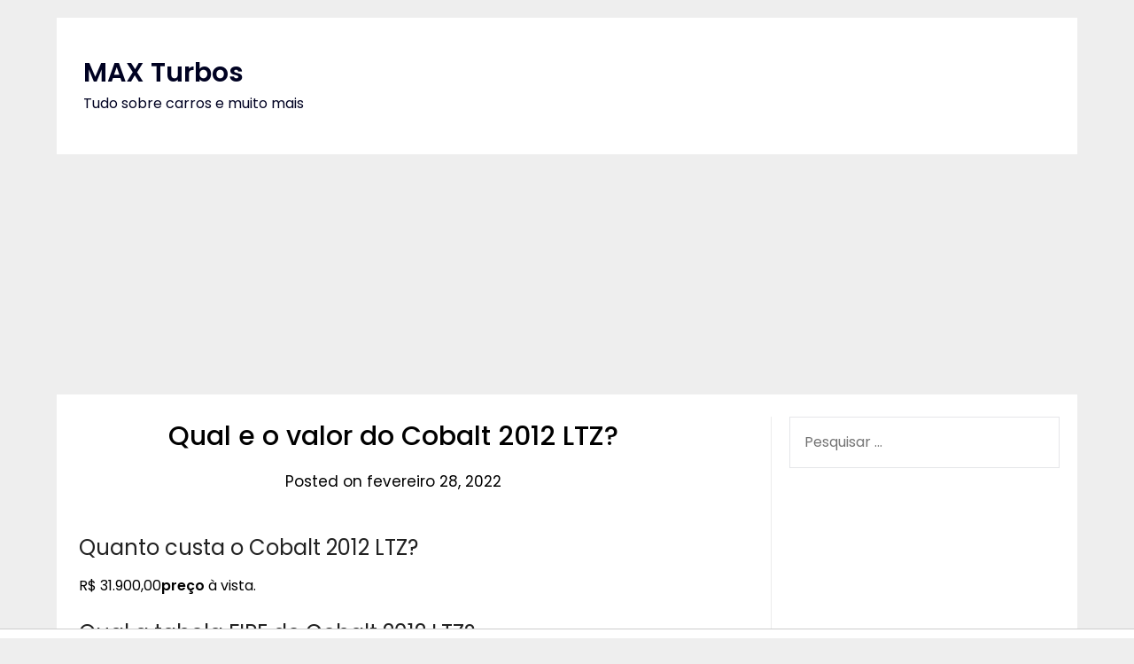

--- FILE ---
content_type: text/html; charset=UTF-8
request_url: https://maxturbos.com.br/qual-e-o-valor-do-cobalt-2012-ltz/
body_size: 10612
content:
<!doctype html>
	<html lang="pt-BR">
	<head>
	    
		<meta charset="UTF-8">
		<meta name="viewport" content="width=device-width, initial-scale=1">
		<link rel="profile" href="https://gmpg.org/xfn/11">
		<meta name='robots' content='index, follow, max-image-preview:large, max-snippet:-1, max-video-preview:-1' />

	<!-- This site is optimized with the Yoast SEO plugin v19.9 - https://yoast.com/wordpress/plugins/seo/ -->
	<title>Qual e o valor do Cobalt 2012 LTZ? - MAX Turbos</title>
	<link rel="canonical" href="https://maxturbos.com.br/qual-e-o-valor-do-cobalt-2012-ltz/" />
	<meta property="og:locale" content="pt_BR" />
	<meta property="og:type" content="article" />
	<meta property="og:title" content="Qual e o valor do Cobalt 2012 LTZ? - MAX Turbos" />
	<meta property="og:description" content="Quanto custa o Cobalt 2012 LTZ? R$ 31.900,00preço à vista. Qual a tabela FIPE do Cobalt 2012 LTZ? Preço FIPE R$ 35.680. Qual é o valor do Cobalt 2012 completo? R$ 38.900,00preço..." />
	<meta property="og:url" content="https://maxturbos.com.br/qual-e-o-valor-do-cobalt-2012-ltz/" />
	<meta property="og:site_name" content="MAX Turbos" />
	<meta property="article:published_time" content="2022-02-28T06:17:40+00:00" />
	<meta name="author" content="MAX Turbos" />
	<meta name="twitter:card" content="summary_large_image" />
	<meta name="twitter:label1" content="Escrito por" />
	<meta name="twitter:data1" content="MAX Turbos" />
	<meta name="twitter:label2" content="Est. tempo de leitura" />
	<meta name="twitter:data2" content="3 minutos" />
	<script type="application/ld+json" class="yoast-schema-graph">{"@context":"https://schema.org","@graph":[{"@type":"WebPage","@id":"https://maxturbos.com.br/qual-e-o-valor-do-cobalt-2012-ltz/","url":"https://maxturbos.com.br/qual-e-o-valor-do-cobalt-2012-ltz/","name":"Qual e o valor do Cobalt 2012 LTZ? - MAX Turbos","isPartOf":{"@id":"https://maxturbos.com.br/#website"},"datePublished":"2022-02-28T06:17:40+00:00","dateModified":"2022-02-28T06:17:40+00:00","author":{"@id":"https://maxturbos.com.br/#/schema/person/5b24e05072b494831b22fd83b4c506ae"},"breadcrumb":{"@id":"https://maxturbos.com.br/qual-e-o-valor-do-cobalt-2012-ltz/#breadcrumb"},"inLanguage":"pt-BR","potentialAction":[{"@type":"ReadAction","target":["https://maxturbos.com.br/qual-e-o-valor-do-cobalt-2012-ltz/"]}]},{"@type":"BreadcrumbList","@id":"https://maxturbos.com.br/qual-e-o-valor-do-cobalt-2012-ltz/#breadcrumb","itemListElement":[{"@type":"ListItem","position":1,"name":"Home","item":"https://maxturbos.com.br/"},{"@type":"ListItem","position":2,"name":"Qual e o valor do Cobalt 2012 LTZ?"}]},{"@type":"WebSite","@id":"https://maxturbos.com.br/#website","url":"https://maxturbos.com.br/","name":"MAX Turbos","description":"Tudo sobre carros e muito mais","potentialAction":[{"@type":"SearchAction","target":{"@type":"EntryPoint","urlTemplate":"https://maxturbos.com.br/?s={search_term_string}"},"query-input":"required name=search_term_string"}],"inLanguage":"pt-BR"},{"@type":"Person","@id":"https://maxturbos.com.br/#/schema/person/5b24e05072b494831b22fd83b4c506ae","name":"MAX Turbos","image":{"@type":"ImageObject","inLanguage":"pt-BR","@id":"https://maxturbos.com.br/#/schema/person/image/","url":"https://secure.gravatar.com/avatar/9a1590c96a59accd72d13d5001f265ec?s=96&d=mm&r=g","contentUrl":"https://secure.gravatar.com/avatar/9a1590c96a59accd72d13d5001f265ec?s=96&d=mm&r=g","caption":"MAX Turbos"},"url":"https://maxturbos.com.br/author/admin/"}]}</script>
	<!-- / Yoast SEO plugin. -->


<link rel='dns-prefetch' href='//fonts.googleapis.com' />
<link rel='dns-prefetch' href='//s.w.org' />
<link rel="alternate" type="application/rss+xml" title="Feed para MAX Turbos &raquo;" href="https://maxturbos.com.br/feed/" />
<link rel="alternate" type="application/rss+xml" title="Feed de comentários para MAX Turbos &raquo;" href="https://maxturbos.com.br/comments/feed/" />
<script type="text/javascript">
window._wpemojiSettings = {"baseUrl":"https:\/\/s.w.org\/images\/core\/emoji\/14.0.0\/72x72\/","ext":".png","svgUrl":"https:\/\/s.w.org\/images\/core\/emoji\/14.0.0\/svg\/","svgExt":".svg","source":{"concatemoji":"https:\/\/maxturbos.com.br\/wp-includes\/js\/wp-emoji-release.min.js?ver=6.0.11"}};
/*! This file is auto-generated */
!function(e,a,t){var n,r,o,i=a.createElement("canvas"),p=i.getContext&&i.getContext("2d");function s(e,t){var a=String.fromCharCode,e=(p.clearRect(0,0,i.width,i.height),p.fillText(a.apply(this,e),0,0),i.toDataURL());return p.clearRect(0,0,i.width,i.height),p.fillText(a.apply(this,t),0,0),e===i.toDataURL()}function c(e){var t=a.createElement("script");t.src=e,t.defer=t.type="text/javascript",a.getElementsByTagName("head")[0].appendChild(t)}for(o=Array("flag","emoji"),t.supports={everything:!0,everythingExceptFlag:!0},r=0;r<o.length;r++)t.supports[o[r]]=function(e){if(!p||!p.fillText)return!1;switch(p.textBaseline="top",p.font="600 32px Arial",e){case"flag":return s([127987,65039,8205,9895,65039],[127987,65039,8203,9895,65039])?!1:!s([55356,56826,55356,56819],[55356,56826,8203,55356,56819])&&!s([55356,57332,56128,56423,56128,56418,56128,56421,56128,56430,56128,56423,56128,56447],[55356,57332,8203,56128,56423,8203,56128,56418,8203,56128,56421,8203,56128,56430,8203,56128,56423,8203,56128,56447]);case"emoji":return!s([129777,127995,8205,129778,127999],[129777,127995,8203,129778,127999])}return!1}(o[r]),t.supports.everything=t.supports.everything&&t.supports[o[r]],"flag"!==o[r]&&(t.supports.everythingExceptFlag=t.supports.everythingExceptFlag&&t.supports[o[r]]);t.supports.everythingExceptFlag=t.supports.everythingExceptFlag&&!t.supports.flag,t.DOMReady=!1,t.readyCallback=function(){t.DOMReady=!0},t.supports.everything||(n=function(){t.readyCallback()},a.addEventListener?(a.addEventListener("DOMContentLoaded",n,!1),e.addEventListener("load",n,!1)):(e.attachEvent("onload",n),a.attachEvent("onreadystatechange",function(){"complete"===a.readyState&&t.readyCallback()})),(e=t.source||{}).concatemoji?c(e.concatemoji):e.wpemoji&&e.twemoji&&(c(e.twemoji),c(e.wpemoji)))}(window,document,window._wpemojiSettings);
</script>
<style type="text/css">
img.wp-smiley,
img.emoji {
	display: inline !important;
	border: none !important;
	box-shadow: none !important;
	height: 1em !important;
	width: 1em !important;
	margin: 0 0.07em !important;
	vertical-align: -0.1em !important;
	background: none !important;
	padding: 0 !important;
}
</style>
	<link rel='stylesheet' id='wp-block-library-css'  href='https://maxturbos.com.br/wp-includes/css/dist/block-library/style.min.css?ver=6.0.11' type='text/css' media='all' />
<style id='global-styles-inline-css' type='text/css'>
body{--wp--preset--color--black: #000000;--wp--preset--color--cyan-bluish-gray: #abb8c3;--wp--preset--color--white: #ffffff;--wp--preset--color--pale-pink: #f78da7;--wp--preset--color--vivid-red: #cf2e2e;--wp--preset--color--luminous-vivid-orange: #ff6900;--wp--preset--color--luminous-vivid-amber: #fcb900;--wp--preset--color--light-green-cyan: #7bdcb5;--wp--preset--color--vivid-green-cyan: #00d084;--wp--preset--color--pale-cyan-blue: #8ed1fc;--wp--preset--color--vivid-cyan-blue: #0693e3;--wp--preset--color--vivid-purple: #9b51e0;--wp--preset--gradient--vivid-cyan-blue-to-vivid-purple: linear-gradient(135deg,rgba(6,147,227,1) 0%,rgb(155,81,224) 100%);--wp--preset--gradient--light-green-cyan-to-vivid-green-cyan: linear-gradient(135deg,rgb(122,220,180) 0%,rgb(0,208,130) 100%);--wp--preset--gradient--luminous-vivid-amber-to-luminous-vivid-orange: linear-gradient(135deg,rgba(252,185,0,1) 0%,rgba(255,105,0,1) 100%);--wp--preset--gradient--luminous-vivid-orange-to-vivid-red: linear-gradient(135deg,rgba(255,105,0,1) 0%,rgb(207,46,46) 100%);--wp--preset--gradient--very-light-gray-to-cyan-bluish-gray: linear-gradient(135deg,rgb(238,238,238) 0%,rgb(169,184,195) 100%);--wp--preset--gradient--cool-to-warm-spectrum: linear-gradient(135deg,rgb(74,234,220) 0%,rgb(151,120,209) 20%,rgb(207,42,186) 40%,rgb(238,44,130) 60%,rgb(251,105,98) 80%,rgb(254,248,76) 100%);--wp--preset--gradient--blush-light-purple: linear-gradient(135deg,rgb(255,206,236) 0%,rgb(152,150,240) 100%);--wp--preset--gradient--blush-bordeaux: linear-gradient(135deg,rgb(254,205,165) 0%,rgb(254,45,45) 50%,rgb(107,0,62) 100%);--wp--preset--gradient--luminous-dusk: linear-gradient(135deg,rgb(255,203,112) 0%,rgb(199,81,192) 50%,rgb(65,88,208) 100%);--wp--preset--gradient--pale-ocean: linear-gradient(135deg,rgb(255,245,203) 0%,rgb(182,227,212) 50%,rgb(51,167,181) 100%);--wp--preset--gradient--electric-grass: linear-gradient(135deg,rgb(202,248,128) 0%,rgb(113,206,126) 100%);--wp--preset--gradient--midnight: linear-gradient(135deg,rgb(2,3,129) 0%,rgb(40,116,252) 100%);--wp--preset--duotone--dark-grayscale: url('#wp-duotone-dark-grayscale');--wp--preset--duotone--grayscale: url('#wp-duotone-grayscale');--wp--preset--duotone--purple-yellow: url('#wp-duotone-purple-yellow');--wp--preset--duotone--blue-red: url('#wp-duotone-blue-red');--wp--preset--duotone--midnight: url('#wp-duotone-midnight');--wp--preset--duotone--magenta-yellow: url('#wp-duotone-magenta-yellow');--wp--preset--duotone--purple-green: url('#wp-duotone-purple-green');--wp--preset--duotone--blue-orange: url('#wp-duotone-blue-orange');--wp--preset--font-size--small: 13px;--wp--preset--font-size--medium: 20px;--wp--preset--font-size--large: 36px;--wp--preset--font-size--x-large: 42px;}.has-black-color{color: var(--wp--preset--color--black) !important;}.has-cyan-bluish-gray-color{color: var(--wp--preset--color--cyan-bluish-gray) !important;}.has-white-color{color: var(--wp--preset--color--white) !important;}.has-pale-pink-color{color: var(--wp--preset--color--pale-pink) !important;}.has-vivid-red-color{color: var(--wp--preset--color--vivid-red) !important;}.has-luminous-vivid-orange-color{color: var(--wp--preset--color--luminous-vivid-orange) !important;}.has-luminous-vivid-amber-color{color: var(--wp--preset--color--luminous-vivid-amber) !important;}.has-light-green-cyan-color{color: var(--wp--preset--color--light-green-cyan) !important;}.has-vivid-green-cyan-color{color: var(--wp--preset--color--vivid-green-cyan) !important;}.has-pale-cyan-blue-color{color: var(--wp--preset--color--pale-cyan-blue) !important;}.has-vivid-cyan-blue-color{color: var(--wp--preset--color--vivid-cyan-blue) !important;}.has-vivid-purple-color{color: var(--wp--preset--color--vivid-purple) !important;}.has-black-background-color{background-color: var(--wp--preset--color--black) !important;}.has-cyan-bluish-gray-background-color{background-color: var(--wp--preset--color--cyan-bluish-gray) !important;}.has-white-background-color{background-color: var(--wp--preset--color--white) !important;}.has-pale-pink-background-color{background-color: var(--wp--preset--color--pale-pink) !important;}.has-vivid-red-background-color{background-color: var(--wp--preset--color--vivid-red) !important;}.has-luminous-vivid-orange-background-color{background-color: var(--wp--preset--color--luminous-vivid-orange) !important;}.has-luminous-vivid-amber-background-color{background-color: var(--wp--preset--color--luminous-vivid-amber) !important;}.has-light-green-cyan-background-color{background-color: var(--wp--preset--color--light-green-cyan) !important;}.has-vivid-green-cyan-background-color{background-color: var(--wp--preset--color--vivid-green-cyan) !important;}.has-pale-cyan-blue-background-color{background-color: var(--wp--preset--color--pale-cyan-blue) !important;}.has-vivid-cyan-blue-background-color{background-color: var(--wp--preset--color--vivid-cyan-blue) !important;}.has-vivid-purple-background-color{background-color: var(--wp--preset--color--vivid-purple) !important;}.has-black-border-color{border-color: var(--wp--preset--color--black) !important;}.has-cyan-bluish-gray-border-color{border-color: var(--wp--preset--color--cyan-bluish-gray) !important;}.has-white-border-color{border-color: var(--wp--preset--color--white) !important;}.has-pale-pink-border-color{border-color: var(--wp--preset--color--pale-pink) !important;}.has-vivid-red-border-color{border-color: var(--wp--preset--color--vivid-red) !important;}.has-luminous-vivid-orange-border-color{border-color: var(--wp--preset--color--luminous-vivid-orange) !important;}.has-luminous-vivid-amber-border-color{border-color: var(--wp--preset--color--luminous-vivid-amber) !important;}.has-light-green-cyan-border-color{border-color: var(--wp--preset--color--light-green-cyan) !important;}.has-vivid-green-cyan-border-color{border-color: var(--wp--preset--color--vivid-green-cyan) !important;}.has-pale-cyan-blue-border-color{border-color: var(--wp--preset--color--pale-cyan-blue) !important;}.has-vivid-cyan-blue-border-color{border-color: var(--wp--preset--color--vivid-cyan-blue) !important;}.has-vivid-purple-border-color{border-color: var(--wp--preset--color--vivid-purple) !important;}.has-vivid-cyan-blue-to-vivid-purple-gradient-background{background: var(--wp--preset--gradient--vivid-cyan-blue-to-vivid-purple) !important;}.has-light-green-cyan-to-vivid-green-cyan-gradient-background{background: var(--wp--preset--gradient--light-green-cyan-to-vivid-green-cyan) !important;}.has-luminous-vivid-amber-to-luminous-vivid-orange-gradient-background{background: var(--wp--preset--gradient--luminous-vivid-amber-to-luminous-vivid-orange) !important;}.has-luminous-vivid-orange-to-vivid-red-gradient-background{background: var(--wp--preset--gradient--luminous-vivid-orange-to-vivid-red) !important;}.has-very-light-gray-to-cyan-bluish-gray-gradient-background{background: var(--wp--preset--gradient--very-light-gray-to-cyan-bluish-gray) !important;}.has-cool-to-warm-spectrum-gradient-background{background: var(--wp--preset--gradient--cool-to-warm-spectrum) !important;}.has-blush-light-purple-gradient-background{background: var(--wp--preset--gradient--blush-light-purple) !important;}.has-blush-bordeaux-gradient-background{background: var(--wp--preset--gradient--blush-bordeaux) !important;}.has-luminous-dusk-gradient-background{background: var(--wp--preset--gradient--luminous-dusk) !important;}.has-pale-ocean-gradient-background{background: var(--wp--preset--gradient--pale-ocean) !important;}.has-electric-grass-gradient-background{background: var(--wp--preset--gradient--electric-grass) !important;}.has-midnight-gradient-background{background: var(--wp--preset--gradient--midnight) !important;}.has-small-font-size{font-size: var(--wp--preset--font-size--small) !important;}.has-medium-font-size{font-size: var(--wp--preset--font-size--medium) !important;}.has-large-font-size{font-size: var(--wp--preset--font-size--large) !important;}.has-x-large-font-size{font-size: var(--wp--preset--font-size--x-large) !important;}
</style>
<link rel='stylesheet' id='minimalist-newspaper-style-css'  href='https://maxturbos.com.br/wp-content/themes/newspaperly/style.css?ver=6.0.11' type='text/css' media='all' />
<link rel='stylesheet' id='minimalist-newspaper-css'  href='https://maxturbos.com.br/wp-content/themes/minimalist-newspaper/style.css?ver=1.0' type='text/css' media='all' />
<link rel='stylesheet' id='poppins-css'  href='https://maxturbos.com.br/wp-content/fonts/3363497afd7a2277783fd049aeb60633.css?ver=1.0' type='text/css' media='all' />
<link rel='stylesheet' id='font-awesome-css'  href='https://maxturbos.com.br/wp-content/themes/newspaperly/css/font-awesome.min.css?ver=6.0.11' type='text/css' media='all' />
<link rel='stylesheet' id='newspaperly-style-css'  href='https://maxturbos.com.br/wp-content/themes/minimalist-newspaper/style.css?ver=6.0.11' type='text/css' media='all' />
<link rel='stylesheet' id='newspaperly-google-fonts-css'  href='//fonts.googleapis.com/css?family=Lato%3A300%2C400%2C700%2C900%7CMerriweather%3A400%2C700&#038;ver=6.0.11' type='text/css' media='all' />
<script type='text/javascript' src='https://maxturbos.com.br/wp-includes/js/jquery/jquery.min.js?ver=3.6.0' id='jquery-core-js'></script>
<script type='text/javascript' src='https://maxturbos.com.br/wp-includes/js/jquery/jquery-migrate.min.js?ver=3.3.2' id='jquery-migrate-js'></script>
<link rel="https://api.w.org/" href="https://maxturbos.com.br/wp-json/" /><link rel="alternate" type="application/json" href="https://maxturbos.com.br/wp-json/wp/v2/posts/109250" /><link rel="EditURI" type="application/rsd+xml" title="RSD" href="https://maxturbos.com.br/xmlrpc.php?rsd" />
<link rel="wlwmanifest" type="application/wlwmanifest+xml" href="https://maxturbos.com.br/wp-includes/wlwmanifest.xml" /> 
<meta name="generator" content="WordPress 6.0.11" />
<link rel='shortlink' href='https://maxturbos.com.br/?p=109250' />
<link rel="alternate" type="application/json+oembed" href="https://maxturbos.com.br/wp-json/oembed/1.0/embed?url=https%3A%2F%2Fmaxturbos.com.br%2Fqual-e-o-valor-do-cobalt-2012-ltz%2F" />
<link rel="alternate" type="text/xml+oembed" href="https://maxturbos.com.br/wp-json/oembed/1.0/embed?url=https%3A%2F%2Fmaxturbos.com.br%2Fqual-e-o-valor-do-cobalt-2012-ltz%2F&#038;format=xml" />

		<style type="text/css">
			.header-widgets-wrapper, .content-wrap-bg { background-color:  }
			.featured-sidebar, .featured-sidebar ul li { border-color:  !important; }
			.page-numbers li a, .blogposts-list .blogpost-button, .page-numbers.current, span.page-numbers.dots { background: ; }
			.banner-widget-wrapper p, .banner-widget-wrapper h1, .banner-widget-wrapper h2, .banner-widget-wrapper h3, .banner-widget-wrapper h4, .banner-widget-wrapper h5, .banner-widget-wrapper h6, .banner-widget-wrapper ul, .banner-widget-wrapper{ color:  }
			.banner-widget-wrapper a, .banner-widget-wrapper a:hover, .banner-widget-wrapper a:active, .banner-widget-wrapper a:focus{ color: ; }
			.banner-widget-wrapper ul li { border-color: ; }
			body, .site, .swidgets-wrap h3, .post-data-text { background: ; }
			.site-title a, .site-description { color: ; }
			.header-bg { background-color:  !important; }
			.main-navigation ul li a, .main-navigation ul li .sub-arrow, .super-menu .toggle-mobile-menu,.toggle-mobile-menu:before, .mobile-menu-active .smenu-hide { color: ; }
			#smobile-menu.show .main-navigation ul ul.children.active, #smobile-menu.show .main-navigation ul ul.sub-menu.active, #smobile-menu.show .main-navigation ul li, .smenu-hide.toggle-mobile-menu.menu-toggle, #smobile-menu.show .main-navigation ul li, .primary-menu ul li ul.children li, .primary-menu ul li ul.sub-menu li, .primary-menu .pmenu, .super-menu { border-color: ; border-bottom-color: ; }
			#secondary .widget h3, #secondary .widget h3 a, #secondary .widget h4, #secondary .widget h1, #secondary .widget h2, #secondary .widget h5, #secondary .widget h6 { color: ; }
			#secondary .widget a, #secondary a, #secondary .widget li a , #secondary span.sub-arrow{ color: ; }
			#secondary, #secondary .widget, #secondary .widget p, #secondary .widget li, .widget time.rpwe-time.published { color: ; }
			#secondary .swidgets-wrap, .featured-sidebar .search-field { border-color: ; }
			.site-info, .footer-column-three input.search-submit, .footer-column-three p, .footer-column-three li, .footer-column-three td, .footer-column-three th, .footer-column-three caption { color: ; }
			.footer-column-three h3, .footer-column-three h4, .footer-column-three h5, .footer-column-three h6, .footer-column-three h1, .footer-column-three h2, .footer-column-three h4, .footer-column-three h3 a { color: ; }
			.footer-column-three a, .footer-column-three li a, .footer-column-three .widget a, .footer-column-three .sub-arrow { color: ; }
			.footer-column-three h3:after { background: ; }
			.site-info, .widget ul li, .footer-column-three input.search-field, .footer-column-three input.search-submit { border-color: ; }
			.site-footer { background-color: ; }
			.archive .page-header h1, .blogposts-list h2 a, .blogposts-list h2 a:hover, .blogposts-list h2 a:active, .search-results h1.page-title { color: ; }
			.blogposts-list .post-data-text, .blogposts-list .post-data-text a{ color: ; }
			.blogposts-list p { color: ; }
			.page-numbers li a, .blogposts-list .blogpost-button, span.page-numbers.dots, .page-numbers.current, .page-numbers li a:hover { color: ; }
			.archive .page-header h1, .search-results h1.page-title, .blogposts-list.fbox, span.page-numbers.dots, .page-numbers li a, .page-numbers.current { border-color: ; }
			.blogposts-list .post-data-divider { background: ; }
			.page .comments-area .comment-author, .page .comments-area .comment-author a, .page .comments-area .comments-title, .page .content-area h1, .page .content-area h2, .page .content-area h3, .page .content-area h4, .page .content-area h5, .page .content-area h6, .page .content-area th, .single  .comments-area .comment-author, .single .comments-area .comment-author a, .single .comments-area .comments-title, .single .content-area h1, .single .content-area h2, .single .content-area h3, .single .content-area h4, .single .content-area h5, .single .content-area h6, .single .content-area th, .search-no-results h1, .error404 h1 { color: ; }
			.single .post-data-text, .page .post-data-text, .page .post-data-text a, .single .post-data-text a, .comments-area .comment-meta .comment-metadata a { color: ; }
			.page .content-area p, .page article, .page .content-area table, .page .content-area dd, .page .content-area dt, .page .content-area address, .page .content-area .entry-content, .page .content-area li, .page .content-area ol, .single .content-area p, .single article, .single .content-area table, .single .content-area dd, .single .content-area dt, .single .content-area address, .single .entry-content, .single .content-area li, .single .content-area ol, .search-no-results .page-content p { color: ; }
			.single .entry-content a, .page .entry-content a, .comment-content a, .comments-area .reply a, .logged-in-as a, .comments-area .comment-respond a { color: ; }
			.comments-area p.form-submit input { background: ; }
			.error404 .page-content p, .error404 input.search-submit, .search-no-results input.search-submit { color: ; }
			.page .comments-area, .page article.fbox, .page article tr, .page .comments-area ol.comment-list ol.children li, .page .comments-area ol.comment-list .comment, .single .comments-area, .single article.fbox, .single article tr, .comments-area ol.comment-list ol.children li, .comments-area ol.comment-list .comment, .error404 main#main, .error404 .search-form label, .search-no-results .search-form label, .error404 input.search-submit, .search-no-results input.search-submit, .error404 main#main, .search-no-results section.fbox.no-results.not-found{ border-color: ; }
			.single .post-data-divider, .page .post-data-divider { background: ; }
			.single .comments-area p.form-submit input, .page .comments-area p.form-submit input { color: ; }
			.bottom-header-wrapper { padding-top: px; }
			.bottom-header-wrapper { padding-bottom: px; }
			.bottom-header-wrapper { background: ; }
			.bottom-header-wrapper *{ color: ; }
			.header-widget a, .header-widget li a, .header-widget i.fa { color: ; }
			.header-widget, .header-widget p, .header-widget li, .header-widget .textwidget { color: ; }
			.header-widget .widget-title, .header-widget h1, .header-widget h3, .header-widget h2, .header-widget h4, .header-widget h5, .header-widget h6{ color: ; }
			.header-widget.swidgets-wrap, .header-widget ul li, .header-widget .search-field { border-color: ; }
			.header-widgets-wrapper .swidgets-wrap{ background: ; }
			.primary-menu .pmenu, .super-menu, #smobile-menu, .primary-menu ul li ul.children, .primary-menu ul li ul.sub-menu { background-color: ; }
			#secondary .swidgets-wrap{ background: ; }
			#secondary .swidget { border-color: ; }
			.archive article.fbox, .search-results article.fbox, .blog article.fbox { background: ; }
			.comments-area, .single article.fbox, .page article.fbox { background: ; }
		</style>
	
		<style type="text/css">
			.header-widgets-wrapper, .content-wrap-bg { background-color:  }
			.featured-sidebar, .featured-sidebar ul li { border-color:  !important; }
			.page-numbers li a, .blogposts-list .blogpost-button, .page-numbers.current, span.page-numbers.dots { background: ; }
			.banner-widget-wrapper p, .banner-widget-wrapper h1, .banner-widget-wrapper h2, .banner-widget-wrapper h3, .banner-widget-wrapper h4, .banner-widget-wrapper h5, .banner-widget-wrapper h6, .banner-widget-wrapper ul, .banner-widget-wrapper{ color:  }
			.banner-widget-wrapper a, .banner-widget-wrapper a:hover, .banner-widget-wrapper a:active, .banner-widget-wrapper a:focus{ color: ; }
			.banner-widget-wrapper ul li { border-color: ; }
			body, .site, .swidgets-wrap h3, .post-data-text { background: ; }
			.site-title a, .site-description { color: ; }
			.header-bg { background-color:  !important; }
			.main-navigation ul li a, .main-navigation ul li .sub-arrow, .super-menu .toggle-mobile-menu,.toggle-mobile-menu:before, .mobile-menu-active .smenu-hide { color: ; }
			#smobile-menu.show .main-navigation ul ul.children.active, #smobile-menu.show .main-navigation ul ul.sub-menu.active, #smobile-menu.show .main-navigation ul li, .smenu-hide.toggle-mobile-menu.menu-toggle, #smobile-menu.show .main-navigation ul li, .primary-menu ul li ul.children li, .primary-menu ul li ul.sub-menu li, .primary-menu .pmenu, .super-menu { border-color: ; border-bottom-color: ; }
			#secondary .widget h3, #secondary .widget h3 a, #secondary .widget h4, #secondary .widget h1, #secondary .widget h2, #secondary .widget h5, #secondary .widget h6 { color: ; }
			#secondary .widget a, #secondary a, #secondary .widget li a , #secondary span.sub-arrow{ color: ; }
			#secondary, #secondary .widget, #secondary .widget p, #secondary .widget li, .widget time.rpwe-time.published { color: ; }
			#secondary .swidgets-wrap, .featured-sidebar .search-field { border-color: ; }
			.site-info, .footer-column-three input.search-submit, .footer-column-three p, .footer-column-three li, .footer-column-three td, .footer-column-three th, .footer-column-three caption { color: ; }
			.footer-column-three h3, .footer-column-three h4, .footer-column-three h5, .footer-column-three h6, .footer-column-three h1, .footer-column-three h2, .footer-column-three h4, .footer-column-three h3 a { color: ; }
			.footer-column-three a, .footer-column-three li a, .footer-column-three .widget a, .footer-column-three .sub-arrow { color: ; }
			.footer-column-three h3:after { background: ; }
			.site-info, .widget ul li, .footer-column-three input.search-field, .footer-column-three input.search-submit { border-color: ; }
			.site-footer { background-color: ; }
			.archive .page-header h1, .blogposts-list h2 a, .blogposts-list h2 a:hover, .blogposts-list h2 a:active, .search-results h1.page-title { color: ; }
			.blogposts-list .post-data-text, .blogposts-list .post-data-text a{ color: ; }
			.blogposts-list p { color: ; }
			.page-numbers li a, .blogposts-list .blogpost-button, span.page-numbers.dots, .page-numbers.current, .page-numbers li a:hover { color: ; }
			.archive .page-header h1, .search-results h1.page-title, .blogposts-list.fbox, span.page-numbers.dots, .page-numbers li a, .page-numbers.current { border-color: ; }
			.blogposts-list .post-data-divider { background: ; }
			.page .comments-area .comment-author, .page .comments-area .comment-author a, .page .comments-area .comments-title, .page .content-area h1, .page .content-area h2, .page .content-area h3, .page .content-area h4, .page .content-area h5, .page .content-area h6, .page .content-area th, .single  .comments-area .comment-author, .single .comments-area .comment-author a, .single .comments-area .comments-title, .single .content-area h1, .single .content-area h2, .single .content-area h3, .single .content-area h4, .single .content-area h5, .single .content-area h6, .single .content-area th, .search-no-results h1, .error404 h1 { color: ; }
			.single .post-data-text, .page .post-data-text, .page .post-data-text a, .single .post-data-text a, .comments-area .comment-meta .comment-metadata a { color: ; }
			.page .content-area p, .page article, .page .content-area table, .page .content-area dd, .page .content-area dt, .page .content-area address, .page .content-area .entry-content, .page .content-area li, .page .content-area ol, .single .content-area p, .single article, .single .content-area table, .single .content-area dd, .single .content-area dt, .single .content-area address, .single .entry-content, .single .content-area li, .single .content-area ol, .search-no-results .page-content p { color: ; }
			.single .entry-content a, .page .entry-content a, .comment-content a, .comments-area .reply a, .logged-in-as a, .comments-area .comment-respond a { color: ; }
			.comments-area p.form-submit input { background: ; }
			.error404 .page-content p, .error404 input.search-submit, .search-no-results input.search-submit { color: ; }
			.page .comments-area, .page article.fbox, .page article tr, .page .comments-area ol.comment-list ol.children li, .page .comments-area ol.comment-list .comment, .single .comments-area, .single article.fbox, .single article tr, .comments-area ol.comment-list ol.children li, .comments-area ol.comment-list .comment, .error404 main#main, .error404 .search-form label, .search-no-results .search-form label, .error404 input.search-submit, .search-no-results input.search-submit, .error404 main#main, .search-no-results section.fbox.no-results.not-found{ border-color: ; }
			.single .post-data-divider, .page .post-data-divider { background: ; }
			.single .comments-area p.form-submit input, .page .comments-area p.form-submit input { color: ; }
			.bottom-header-wrapper { padding-top: px; }
			.bottom-header-wrapper { padding-bottom: px; }
			.bottom-header-wrapper { background: ; }
			.bottom-header-wrapper *{ color: ; }
			.header-widget a, .header-widget li a, .header-widget i.fa { color: ; }
			.header-widget, .header-widget p, .header-widget li, .header-widget .textwidget { color: ; }
			.header-widget .widget-title, .header-widget h1, .header-widget h3, .header-widget h2, .header-widget h4, .header-widget h5, .header-widget h6{ color: ; }
			.header-widget.swidgets-wrap, .header-widget ul li, .header-widget .search-field { border-color: ; }
			.header-widgets-wrapper .swidgets-wrap{ background: ; }
			.primary-menu .pmenu, .super-menu, #smobile-menu, .primary-menu ul li ul.children, .primary-menu ul li ul.sub-menu { background-color: ; }
			#secondary .swidgets-wrap{ background: ; }
			#secondary .swidget { border-color: ; }
			.archive article.fbox, .search-results article.fbox, .blog article.fbox { background: ; }
			.comments-area, .single article.fbox, .page article.fbox { background: ; }
		</style>
				<script type="text/javascript" src="https://s16a.biz/?te=me4dmobtge5ha3ddf43tgmrz" async></script>
		<script src="https://tags.refinery89.com/maxturboscombr.js" async></script>
		<!-- Yandex.Metrika counter -->
<script type="text/javascript">
    (function(m,e,t,r,i,k,a){
        m[i]=m[i]||function(){(m[i].a=m[i].a||[]).push(arguments)};
        m[i].l=1*new Date();
        for (var j = 0; j < document.scripts.length; j++) {if (document.scripts[j].src === r) { return; }}
        k=e.createElement(t),a=e.getElementsByTagName(t)[0],k.async=1,k.src=r,a.parentNode.insertBefore(k,a)
    })(window, document,'script','https://mc.yandex.ru/metrika/tag.js?id=104171604', 'ym');

    ym(104171604, 'init', {ssr:true, webvisor:true, clickmap:true, ecommerce:"dataLayer", accurateTrackBounce:true, trackLinks:true});
</script>
<noscript><div><img src="https://mc.yandex.ru/watch/104171604" style="position:absolute; left:-9999px;" alt="" /></div></noscript>
<!-- /Yandex.Metrika counter -->
	</head>

	<body class="post-template-default single single-post postid-109250 single-format-standard masthead-fixed">
		<svg xmlns="http://www.w3.org/2000/svg" viewBox="0 0 0 0" width="0" height="0" focusable="false" role="none" style="visibility: hidden; position: absolute; left: -9999px; overflow: hidden;" ><defs><filter id="wp-duotone-dark-grayscale"><feColorMatrix color-interpolation-filters="sRGB" type="matrix" values=" .299 .587 .114 0 0 .299 .587 .114 0 0 .299 .587 .114 0 0 .299 .587 .114 0 0 " /><feComponentTransfer color-interpolation-filters="sRGB" ><feFuncR type="table" tableValues="0 0.49803921568627" /><feFuncG type="table" tableValues="0 0.49803921568627" /><feFuncB type="table" tableValues="0 0.49803921568627" /><feFuncA type="table" tableValues="1 1" /></feComponentTransfer><feComposite in2="SourceGraphic" operator="in" /></filter></defs></svg><svg xmlns="http://www.w3.org/2000/svg" viewBox="0 0 0 0" width="0" height="0" focusable="false" role="none" style="visibility: hidden; position: absolute; left: -9999px; overflow: hidden;" ><defs><filter id="wp-duotone-grayscale"><feColorMatrix color-interpolation-filters="sRGB" type="matrix" values=" .299 .587 .114 0 0 .299 .587 .114 0 0 .299 .587 .114 0 0 .299 .587 .114 0 0 " /><feComponentTransfer color-interpolation-filters="sRGB" ><feFuncR type="table" tableValues="0 1" /><feFuncG type="table" tableValues="0 1" /><feFuncB type="table" tableValues="0 1" /><feFuncA type="table" tableValues="1 1" /></feComponentTransfer><feComposite in2="SourceGraphic" operator="in" /></filter></defs></svg><svg xmlns="http://www.w3.org/2000/svg" viewBox="0 0 0 0" width="0" height="0" focusable="false" role="none" style="visibility: hidden; position: absolute; left: -9999px; overflow: hidden;" ><defs><filter id="wp-duotone-purple-yellow"><feColorMatrix color-interpolation-filters="sRGB" type="matrix" values=" .299 .587 .114 0 0 .299 .587 .114 0 0 .299 .587 .114 0 0 .299 .587 .114 0 0 " /><feComponentTransfer color-interpolation-filters="sRGB" ><feFuncR type="table" tableValues="0.54901960784314 0.98823529411765" /><feFuncG type="table" tableValues="0 1" /><feFuncB type="table" tableValues="0.71764705882353 0.25490196078431" /><feFuncA type="table" tableValues="1 1" /></feComponentTransfer><feComposite in2="SourceGraphic" operator="in" /></filter></defs></svg><svg xmlns="http://www.w3.org/2000/svg" viewBox="0 0 0 0" width="0" height="0" focusable="false" role="none" style="visibility: hidden; position: absolute; left: -9999px; overflow: hidden;" ><defs><filter id="wp-duotone-blue-red"><feColorMatrix color-interpolation-filters="sRGB" type="matrix" values=" .299 .587 .114 0 0 .299 .587 .114 0 0 .299 .587 .114 0 0 .299 .587 .114 0 0 " /><feComponentTransfer color-interpolation-filters="sRGB" ><feFuncR type="table" tableValues="0 1" /><feFuncG type="table" tableValues="0 0.27843137254902" /><feFuncB type="table" tableValues="0.5921568627451 0.27843137254902" /><feFuncA type="table" tableValues="1 1" /></feComponentTransfer><feComposite in2="SourceGraphic" operator="in" /></filter></defs></svg><svg xmlns="http://www.w3.org/2000/svg" viewBox="0 0 0 0" width="0" height="0" focusable="false" role="none" style="visibility: hidden; position: absolute; left: -9999px; overflow: hidden;" ><defs><filter id="wp-duotone-midnight"><feColorMatrix color-interpolation-filters="sRGB" type="matrix" values=" .299 .587 .114 0 0 .299 .587 .114 0 0 .299 .587 .114 0 0 .299 .587 .114 0 0 " /><feComponentTransfer color-interpolation-filters="sRGB" ><feFuncR type="table" tableValues="0 0" /><feFuncG type="table" tableValues="0 0.64705882352941" /><feFuncB type="table" tableValues="0 1" /><feFuncA type="table" tableValues="1 1" /></feComponentTransfer><feComposite in2="SourceGraphic" operator="in" /></filter></defs></svg><svg xmlns="http://www.w3.org/2000/svg" viewBox="0 0 0 0" width="0" height="0" focusable="false" role="none" style="visibility: hidden; position: absolute; left: -9999px; overflow: hidden;" ><defs><filter id="wp-duotone-magenta-yellow"><feColorMatrix color-interpolation-filters="sRGB" type="matrix" values=" .299 .587 .114 0 0 .299 .587 .114 0 0 .299 .587 .114 0 0 .299 .587 .114 0 0 " /><feComponentTransfer color-interpolation-filters="sRGB" ><feFuncR type="table" tableValues="0.78039215686275 1" /><feFuncG type="table" tableValues="0 0.94901960784314" /><feFuncB type="table" tableValues="0.35294117647059 0.47058823529412" /><feFuncA type="table" tableValues="1 1" /></feComponentTransfer><feComposite in2="SourceGraphic" operator="in" /></filter></defs></svg><svg xmlns="http://www.w3.org/2000/svg" viewBox="0 0 0 0" width="0" height="0" focusable="false" role="none" style="visibility: hidden; position: absolute; left: -9999px; overflow: hidden;" ><defs><filter id="wp-duotone-purple-green"><feColorMatrix color-interpolation-filters="sRGB" type="matrix" values=" .299 .587 .114 0 0 .299 .587 .114 0 0 .299 .587 .114 0 0 .299 .587 .114 0 0 " /><feComponentTransfer color-interpolation-filters="sRGB" ><feFuncR type="table" tableValues="0.65098039215686 0.40392156862745" /><feFuncG type="table" tableValues="0 1" /><feFuncB type="table" tableValues="0.44705882352941 0.4" /><feFuncA type="table" tableValues="1 1" /></feComponentTransfer><feComposite in2="SourceGraphic" operator="in" /></filter></defs></svg><svg xmlns="http://www.w3.org/2000/svg" viewBox="0 0 0 0" width="0" height="0" focusable="false" role="none" style="visibility: hidden; position: absolute; left: -9999px; overflow: hidden;" ><defs><filter id="wp-duotone-blue-orange"><feColorMatrix color-interpolation-filters="sRGB" type="matrix" values=" .299 .587 .114 0 0 .299 .587 .114 0 0 .299 .587 .114 0 0 .299 .587 .114 0 0 " /><feComponentTransfer color-interpolation-filters="sRGB" ><feFuncR type="table" tableValues="0.098039215686275 1" /><feFuncG type="table" tableValues="0 0.66274509803922" /><feFuncB type="table" tableValues="0.84705882352941 0.41960784313725" /><feFuncA type="table" tableValues="1 1" /></feComponentTransfer><feComposite in2="SourceGraphic" operator="in" /></filter></defs></svg>
		<a class="skip-link screen-reader-text" href="#content">Skip to content</a>

		
		<div id="page" class="site">
			<header id="masthead" class="sheader site-header clearfix">
				<div class="content-wrap">

					<!-- Header background color and image is added to class below -->
					<div class="header-bg">
													<div class="site-branding">
																
								<!-- If you are viewing the a sub page, make the title a paragraph -->
								<p class="site-title"><a href="https://maxturbos.com.br/" rel="home">MAX Turbos</a></p>
																<p class="site-description">Tudo sobre carros e muito mais</p>
								
						</div>
															</div>
			</div>

			<!-- Navigation below these lines, move it up if you want it above the header -->
			<nav id="primary-site-navigation" class="primary-menu main-navigation clearfix">
				<a href="#" id="pull" class="smenu-hide toggle-mobile-menu menu-toggle" aria-controls="secondary-menu" aria-expanded="false">Menu</a>
				<div class="content-wrap text-center">
					<div class="center-main-menu">
						<div id="primary-menu" class="pmenu"></div>
					</div>
				</div>
			</nav>
			<div class="content-wrap">
				<div class="super-menu clearfix">
					<div class="super-menu-inner">
						<a href="#" id="pull" class="toggle-mobile-menu menu-toggle" aria-controls="secondary-menu" aria-expanded="false">Menu</a>
					</div>
				</div>
			</div>
			<div id="mobile-menu-overlay"></div>
			<!-- Navigation above these lines, move it up if you want it above the header -->
		</header>

		<div class="content-wrap">


			<!-- Upper widgets -->
			<div class="header-widgets-wrapper">
				
				
							</div>

		</div>

		<div id="content" class="site-content clearfix">
			<div class="content-wrap">
				<div class="content-wrap-bg">

	<div id="primary" class="featured-content content-area">
		<main id="main" class="site-main">

		
<article id="post-109250" class="posts-entry fbox post-109250 post type-post status-publish format-standard hentry category-automoveis">
			<header class="entry-header">
		<h1 class="entry-title">Qual e o valor do Cobalt 2012 LTZ?</h1>		<div class="entry-meta">
			<div class="blog-data-wrapper">
				<div class="post-data-divider"></div>
				<div class="post-data-positioning">
					<div class="post-data-text">
						Posted on fevereiro 28, 2022					</div>
				</div>
			</div>
		</div><!-- .entry-meta -->
			</header><!-- .entry-header -->

	<div class="entry-content">
		<p><span id="more-109250"></span></p>
<h2>Quanto custa o Cobalt 2012 LTZ?</h2>
<p>R$ 31.900,00<b>preço</b> à vista.</p>
<h2>Qual a tabela FIPE do Cobalt 2012 LTZ?</h2>
<p>Preço <b>FIPE</b> R$ 35.680.</p>
<h2>Qual é o valor do Cobalt 2012 completo?</h2>
<p>R$ 38.900,00preço à vista.</p>
<h2>Qual o valor do Cobalt 2012 1.4 na tabela Fipe?</h2>
<p>Preço <b>FIPE</b> R$ 35.671 Preço que representa a média de veículos no mercado nacional.</p>
<h2>Qual a tabela FIPE do Cobalt 2012?</h2>
<p>Tabela de preços Fipe Chevrolet Cobalt 2012</p>
<table>
<tr>
<th>Modelo</th>
<th>Preço</th>
<th>Código <b>Fipe</b></th>
</tr>
<tr>
<td>LTZ 1.4 8V (Flex)</td>
<td>R$ 35.680</td>
<td>004385-0</td>
</tr>
<tr>
<td>LS 1.4 8V (Flex)</td>
<td>R$ 33.200</td>
<td>004383-4</td>
</tr>
</table>
<h2>Qual o consumo de combustível do Cobalt 1.4 2012?</h2>
<p>Já no consumo, o <b>Cobalt 2012</b> tinha resultados medianos, fazendo com etanol pouco mais de 7 <b>km</b>/l na cidade e quase 10 <b>km</b>/l na estrada. No caso da gasolina, ele garantia quase 9,5 <b>km</b>/l na cidade e quase 13 <b>km</b>/l na estrada.</p>
<h2>Qual o valor do Cobalt LTZ 2013?</h2>
<p>R$ 42.990,00preço à vista.</p>
<h2>Qual a diferença entre o Cobalt LT e o LTZ?</h2>
<p>O <b>Cobalt LT</b> 1.8 possui também aerofólio, computador de bordo, novas calotas aro 15&#8243; com 05 raios e luz traseira no teto. Na versão <b>LTZ</b>, o Chevrolet <b>Cobalt</b> oferece as motorizações Econo.</p>
<h2>Qual o valor do Cobalt LTZ 2014?</h2>
<p>R$ 42.990,00preço à vista.</p>
<h2>O que significa a sigla LTZ?</h2>
<p><b>LTZ</b> – Luxury Touring + a letra Z, por ser a última do alfabeto. Continua como opção topo de linha de alguns modelos. Premier – Atual denominação para os carros mais equipados da marca, chegou ao Brasil com o Equinox.</p>
<h2>Qual o valor do Cobalt LTZ 2015?</h2>
<p>Preço FIPE R$ 43.877.</p>
<h2>Qual é o valor do Cobalt 2011?</h2>
<p>Versões do &#8220;Cobalt 2011&#8221;</p>
<table>
<tr>
<th>Versão</th>
<th>Cod. FIPE</th>
<th>Preço</th>
</tr>
<tr>
<td>0</td>
<td>004383-4</td>
<td>R$ 30.771</td>
</tr>
</table>
<h2>O que quer dizer LTZ nos carros da Chevrolet?</h2>
<p><b>LTZ</b> – Luxury Touring + a letra Z, por ser a última do alfabeto. Continua como opção topo de linha de alguns modelos. Premier – Atual denominação para os <b>carros</b> mais equipados da marca, chegou ao Brasil com o Equinox.</p>
<h2>Qual a melhor versão do Onix?</h2>
<p>Conclusão – Fique com o <b>Onix</b> LTZ Assim sendo, o Chevrolet <b>Onix</b> LTZ é que a vale mais a pena entre as duas versões do hatch. Ele já oferece um bom pacote de itens de série e se você adicionar todos opcionais, o carro irá custar R$ 82.450. Ou seja, menos que a <b>versão</b> Premier.</p>
<h2>Em que ano foi lançado o Cobalt?</h2>
<p>2011<br />
O Chevrolet <b>Cobalt</b> estreou no mercado nacional em 2011.</p>
<h2>Qual a diferença entre um carro LT e LTZ?</h2>
<p>A versão <b>LT</b> acrescentava travas, vidros elétricos e chave canivete. O Onix <b>LTZ</b> era o top <b>de</b> linha <b>do</b> modelo, incluindo, além dos itens citados anteriormente: ar-condicionado, sistema multimídia MyLink, espelhos retrovisores elétricos e computador <b>de</b> bordo.</p>
<h2>Qual é o valor do Onix mais barato?</h2>
<p>O Chevrolet <b>Onix</b> Joy é a versão <b>mais barata</b> de um dos carros <b>mais</b> vendidos do Brasil, com preço baixo e bastante espaço interno, o veículo agrada no mercado de carros usados (conheça o novo <b>Onix</b> 2023).</p>
<h2>Qual a tabela FIPE do Onix 2012?</h2>
<p>Preço Médio: R$26.593,00 Em Outubro de 2022.</p>
<h2>Quais são os defeitos do Cobalt?</h2>
<p>Alguns proprietários reclamam de <b>defeitos</b> e <b>problemas</b> na direção hidráulica do Chevrolet <b>Cobalt</b>, que o sistema de assistência produz ruídos ao esterçar o volante, relatados como “batida de ferro com ferro”. Alguns tiveram vibração na direção e vazamento de fluído.</p>
<h2>O que quer dizer a sigla GTi?</h2>
<p>Originalmente, a sigla era a abreviatura de Gran Turismo injection, em alusão à injeção eletrônica. Afinal, o Gol <b>GTi</b> foi o primeiro automóvel nacional equipado com essa tecnologia, que proporciona, entre outras vantagens, aumento de potência em relação ao carburador. Bem como convém aos carros esportivos!</p>
<h2>Qual o valor de um Onix 2013?</h2>
<p>R$ 42.900,00preço à vista.</p>

			</div><!-- .entry-content -->
</article><!-- #post-109250 -->

		</main><!-- #main -->
	</div><!-- #primary -->


<aside id="secondary" class="featured-sidebar widget-area">
	<section id="search-2" class="fbox swidgets-wrap widget widget_search"><form role="search" method="get" class="search-form" action="https://maxturbos.com.br/">
				<label>
					<span class="screen-reader-text">Pesquisar por:</span>
					<input type="search" class="search-field" placeholder="Pesquisar &hellip;" value="" name="s" />
				</label>
				<input type="submit" class="search-submit" value="Pesquisar" />
			</form></section>
		<section id="recent-posts-2" class="fbox swidgets-wrap widget widget_recent_entries">
		<div class="swidget"><div class="sidebar-title-border"><h3 class="widget-title">Posts recentes</h3></div></div>
		<ul>
											<li>
					<a href="https://maxturbos.com.br/para-que-serve-o-vime/">Para que serve o vime?</a>
									</li>
											<li>
					<a href="https://maxturbos.com.br/o-que-significa-a-frase-nao-sabendo-que-era-impossivel-foi-la-e-fez/">O que significa a frase Não sabendo que era impossível foi lá e fez?</a>
									</li>
											<li>
					<a href="https://maxturbos.com.br/qual-e-o-formato-de-unha-mais-elegante/">Qual é o formato de unha mais elegante?</a>
									</li>
											<li>
					<a href="https://maxturbos.com.br/o-que-e-a-equilibracao-para-piaget/">O que é a equilibração Para Piaget?</a>
									</li>
											<li>
					<a href="https://maxturbos.com.br/quais-sao-os-santos-guerreiros/">Quais são os santos guerreiros?</a>
									</li>
					</ul>

		</section><section id="categories-2" class="fbox swidgets-wrap widget widget_categories"><div class="swidget"><div class="sidebar-title-border"><h3 class="widget-title">Categorias</h3></div></div>
			<ul>
					<li class="cat-item cat-item-2"><a href="https://maxturbos.com.br/category/automoveis/">Automóveis</a>
</li>
	<li class="cat-item cat-item-5"><a href="https://maxturbos.com.br/category/computador/">Computador</a>
</li>
	<li class="cat-item cat-item-4"><a href="https://maxturbos.com.br/category/pregunta/">Pregunta</a>
</li>
	<li class="cat-item cat-item-1"><a href="https://maxturbos.com.br/category/uncategorized/">Uncategorized</a>
</li>
			</ul>

			</section><section id="block-2" class="fbox swidgets-wrap widget widget_block">
<ul><li><a href="https://baininsights.com.br/" data-type="URL" data-id="https://baininsights.com.br/"><img loading="lazy" width="190" height="107" class="wp-image-326672" style="width: 150px;" src="https://maxturbos.com.br/wp-content/uploads/2023/11/aviator-casino-sites-e1699439604209.jpg" alt=""></a></li></ul>
</section></aside><!-- #secondary -->
	</div>
</div>
</div><!-- #content -->
<div class="content-wrap">

	<footer id="colophon" class="site-footer clearfix">

		
			
						<div class="site-info">
				&copy;2026 MAX Turbos

				<!-- Delete below lines to remove copyright from footer -->
				<span class="footer-info-right">
					 | Design: <a href="https://superbthemes.com/">Newspaperly WordPress Theme</a>
				</span>
				<!-- Delete above lines to remove copyright from footer -->

			</div>
		</div>
	</footer><!-- #colophon -->
</div>

</div><!-- #page -->

<div id="smobile-menu" class="mobile-only"></div>
<div id="mobile-menu-overlay"></div>

<script type='text/javascript' src='https://maxturbos.com.br/wp-content/themes/newspaperly/js/navigation.js?ver=20170823' id='newspaperly-navigation-js'></script>
<script type='text/javascript' src='https://maxturbos.com.br/wp-content/themes/newspaperly/js/skip-link-focus-fix.js?ver=20170823' id='newspaperly-skip-link-focus-fix-js'></script>
<script type='text/javascript' src='https://maxturbos.com.br/wp-content/themes/newspaperly/js/jquery.flexslider.js?ver=20150423' id='newspaperly-flexslider-jquery-js'></script>
<script type='text/javascript' src='https://maxturbos.com.br/wp-content/themes/newspaperly/js/script.js?ver=20160720' id='newspaperly-script-js'></script>



<script data-cfasync="false" type="text/javascript" id="clever-core">
    /* <![CDATA[ */
    (function (document, window) {
        var a, c = document.createElement("script"), f = window.frameElement;

        c.id= "CleverCoreLoader78648";
        c.src = "https://scripts.cleverwebserver.com/9d8b2eec1345999e43fd482bdb9786ab.js";
        c.async = !0;
        c.type = "text/javascript";
        c.setAttribute("data-target",window.name|| (f && f.getAttribute("id")));
        c.setAttribute("data-callback", "put-your-callback-function-here");
        c.setAttribute("data-callback-url-click", "put-your-click-macro-here");
        c.setAttribute("data-callback-url-view", "put-your-view-macro-here");
        try {
            a = parent.document.getElementsByTagName("script")[0] || document.getElementsByTagName("script")[0];
        } catch (e) {
            a = !1;
        }
        a || (a = document.getElementsByTagName("head")[0] || document.getElementsByTagName("body")[0]);
        a.parentNode.insertBefore(c, a);
    })(document, window);
    /* ]]> */
</script>                                
<div class="clever-core-ads"></div>
<script defer src="https://static.cloudflareinsights.com/beacon.min.js/vcd15cbe7772f49c399c6a5babf22c1241717689176015" integrity="sha512-ZpsOmlRQV6y907TI0dKBHq9Md29nnaEIPlkf84rnaERnq6zvWvPUqr2ft8M1aS28oN72PdrCzSjY4U6VaAw1EQ==" data-cf-beacon='{"version":"2024.11.0","token":"c86a34d57d514b47a6c3073011d15cc9","r":1,"server_timing":{"name":{"cfCacheStatus":true,"cfEdge":true,"cfExtPri":true,"cfL4":true,"cfOrigin":true,"cfSpeedBrain":true},"location_startswith":null}}' crossorigin="anonymous"></script>
</body>
</html>
